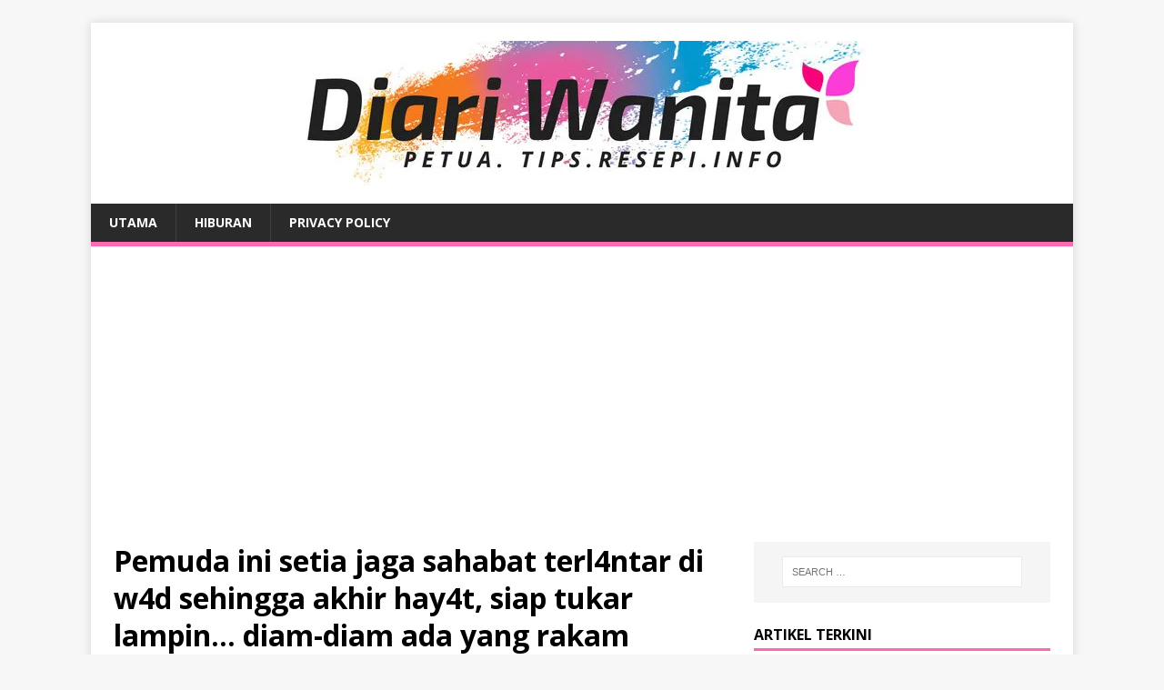

--- FILE ---
content_type: text/html; charset=UTF-8
request_url: https://www.diariwanita.com/2021/06/21/pemuda-setia/
body_size: 10413
content:
<!DOCTYPE html>
<html class="no-js" lang="en-US" prefix="og: http://ogp.me/ns# fb: http://ogp.me/ns/fb#">
<head>
<meta charset="UTF-8">
<meta name="viewport" content="width=device-width, initial-scale=1.0">
<link rel="profile" href="http://gmpg.org/xfn/11" />
<title>Pemuda ini setia jaga sahabat terl4ntar di w4d sehingga akhir hay4t, siap tukar lampin… diam-diam ada yang rakam kebaikannya! &#8211; Diari Wanita</title>
<meta name='robots' content='max-image-preview:large' />
<!-- Jetpack Site Verification Tags -->
<link rel='dns-prefetch' href='//fonts.googleapis.com' />
<link rel='dns-prefetch' href='//s.w.org' />
<link rel='dns-prefetch' href='//i0.wp.com' />
<link rel='dns-prefetch' href='//i1.wp.com' />
<link rel='dns-prefetch' href='//i2.wp.com' />
<link rel='dns-prefetch' href='//c0.wp.com' />
<link rel="alternate" type="application/rss+xml" title="Diari Wanita &raquo; Feed" href="https://www.diariwanita.com/feed/" />
<link rel="alternate" type="application/rss+xml" title="Diari Wanita &raquo; Comments Feed" href="https://www.diariwanita.com/comments/feed/" />
<link rel="alternate" type="application/rss+xml" title="Diari Wanita &raquo; Pemuda ini setia jaga sahabat terl4ntar di w4d sehingga akhir hay4t, siap tukar lampin… diam-diam ada yang rakam kebaikannya! Comments Feed" href="https://www.diariwanita.com/2021/06/21/pemuda-setia/feed/" />
		<script type="text/javascript">
			window._wpemojiSettings = {"baseUrl":"https:\/\/s.w.org\/images\/core\/emoji\/13.0.1\/72x72\/","ext":".png","svgUrl":"https:\/\/s.w.org\/images\/core\/emoji\/13.0.1\/svg\/","svgExt":".svg","source":{"concatemoji":"https:\/\/www.diariwanita.com\/wp-includes\/js\/wp-emoji-release.min.js?ver=5.7"}};
			!function(e,a,t){var n,r,o,i=a.createElement("canvas"),p=i.getContext&&i.getContext("2d");function s(e,t){var a=String.fromCharCode;p.clearRect(0,0,i.width,i.height),p.fillText(a.apply(this,e),0,0);e=i.toDataURL();return p.clearRect(0,0,i.width,i.height),p.fillText(a.apply(this,t),0,0),e===i.toDataURL()}function c(e){var t=a.createElement("script");t.src=e,t.defer=t.type="text/javascript",a.getElementsByTagName("head")[0].appendChild(t)}for(o=Array("flag","emoji"),t.supports={everything:!0,everythingExceptFlag:!0},r=0;r<o.length;r++)t.supports[o[r]]=function(e){if(!p||!p.fillText)return!1;switch(p.textBaseline="top",p.font="600 32px Arial",e){case"flag":return s([127987,65039,8205,9895,65039],[127987,65039,8203,9895,65039])?!1:!s([55356,56826,55356,56819],[55356,56826,8203,55356,56819])&&!s([55356,57332,56128,56423,56128,56418,56128,56421,56128,56430,56128,56423,56128,56447],[55356,57332,8203,56128,56423,8203,56128,56418,8203,56128,56421,8203,56128,56430,8203,56128,56423,8203,56128,56447]);case"emoji":return!s([55357,56424,8205,55356,57212],[55357,56424,8203,55356,57212])}return!1}(o[r]),t.supports.everything=t.supports.everything&&t.supports[o[r]],"flag"!==o[r]&&(t.supports.everythingExceptFlag=t.supports.everythingExceptFlag&&t.supports[o[r]]);t.supports.everythingExceptFlag=t.supports.everythingExceptFlag&&!t.supports.flag,t.DOMReady=!1,t.readyCallback=function(){t.DOMReady=!0},t.supports.everything||(n=function(){t.readyCallback()},a.addEventListener?(a.addEventListener("DOMContentLoaded",n,!1),e.addEventListener("load",n,!1)):(e.attachEvent("onload",n),a.attachEvent("onreadystatechange",function(){"complete"===a.readyState&&t.readyCallback()})),(n=t.source||{}).concatemoji?c(n.concatemoji):n.wpemoji&&n.twemoji&&(c(n.twemoji),c(n.wpemoji)))}(window,document,window._wpemojiSettings);
		</script>
		<style type="text/css">
img.wp-smiley,
img.emoji {
	display: inline !important;
	border: none !important;
	box-shadow: none !important;
	height: 1em !important;
	width: 1em !important;
	margin: 0 .07em !important;
	vertical-align: -0.1em !important;
	background: none !important;
	padding: 0 !important;
}
</style>
	<link rel='stylesheet' id='wp-block-library-css'  href='https://c0.wp.com/c/5.7/wp-includes/css/dist/block-library/style.min.css' type='text/css' media='all' />
<style id='wp-block-library-inline-css' type='text/css'>
.has-text-align-justify{text-align:justify;}
</style>
<link rel='stylesheet' id='font-awesome-css'  href='https://www.diariwanita.com/wp-content/plugins/contact-widgets/assets/css/font-awesome.min.css?ver=4.7.0' type='text/css' media='all' />
<link rel='stylesheet' id='mh-google-fonts-css'  href='https://fonts.googleapis.com/css?family=Open+Sans:400,400italic,700,600' type='text/css' media='all' />
<link rel='stylesheet' id='mh-magazine-lite-css'  href='https://www.diariwanita.com/wp-content/themes/mh-magazine-lite/style.css?ver=2.9.0' type='text/css' media='all' />
<link rel='stylesheet' id='mh-font-awesome-css'  href='https://www.diariwanita.com/wp-content/themes/mh-magazine-lite/includes/font-awesome.min.css' type='text/css' media='all' />
<link rel='stylesheet' id='wpcw-css'  href='https://www.diariwanita.com/wp-content/plugins/contact-widgets/assets/css/style.min.css?ver=1.0.1' type='text/css' media='all' />
<link rel='stylesheet' id='jetpack_css-css'  href='https://c0.wp.com/p/jetpack/9.5/css/jetpack.css' type='text/css' media='all' />
<script type='text/javascript' id='jetpack_related-posts-js-extra'>
/* <![CDATA[ */
var related_posts_js_options = {"post_heading":"h4"};
/* ]]> */
</script>
<script type='text/javascript' src='https://c0.wp.com/p/jetpack/9.5/_inc/build/related-posts/related-posts.min.js' id='jetpack_related-posts-js'></script>
<script type='text/javascript' src='https://c0.wp.com/c/5.7/wp-includes/js/jquery/jquery.min.js' id='jquery-core-js'></script>
<script type='text/javascript' src='https://c0.wp.com/c/5.7/wp-includes/js/jquery/jquery-migrate.min.js' id='jquery-migrate-js'></script>
<script type='text/javascript' src='https://www.diariwanita.com/wp-content/themes/mh-magazine-lite/js/scripts.js?ver=2.9.0' id='mh-scripts-js'></script>
<link rel="https://api.w.org/" href="https://www.diariwanita.com/wp-json/" /><link rel="alternate" type="application/json" href="https://www.diariwanita.com/wp-json/wp/v2/posts/8099" /><link rel="EditURI" type="application/rsd+xml" title="RSD" href="https://www.diariwanita.com/xmlrpc.php?rsd" />
<link rel="wlwmanifest" type="application/wlwmanifest+xml" href="https://www.diariwanita.com/wp-includes/wlwmanifest.xml" /> 
<meta name="generator" content="WordPress 5.7" />
<link rel="canonical" href="https://www.diariwanita.com/2021/06/21/pemuda-setia/" />
<link rel='shortlink' href='https://wp.me/pbdeyr-26D' />
<link rel="alternate" type="application/json+oembed" href="https://www.diariwanita.com/wp-json/oembed/1.0/embed?url=https%3A%2F%2Fwww.diariwanita.com%2F2021%2F06%2F21%2Fpemuda-setia%2F" />
<link rel="alternate" type="text/xml+oembed" href="https://www.diariwanita.com/wp-json/oembed/1.0/embed?url=https%3A%2F%2Fwww.diariwanita.com%2F2021%2F06%2F21%2Fpemuda-setia%2F&#038;format=xml" />
			<meta property="fb:pages" content="2017426471635170" />
							<meta property="ia:markup_url" content="https://www.diariwanita.com/2021/06/21/pemuda-setia/?ia_markup=1" />
				<!-- Global site tag (gtag.js) - Google Analytics -->
<script async src="https://www.googletagmanager.com/gtag/js?id=UA-78968939-9"></script>
<script>
  window.dataLayer = window.dataLayer || [];
  function gtag(){dataLayer.push(arguments);}
  gtag('js', new Date());

  gtag('config', 'UA-78968939-9');
</script>

<script data-ad-client="ca-pub-1116941331935256" async src="https://pagead2.googlesyndication.com/pagead/js/adsbygoogle.js"></script><style type='text/css'>img#wpstats{display:none}</style><!--[if lt IE 9]>
<script src="https://www.diariwanita.com/wp-content/themes/mh-magazine-lite/js/css3-mediaqueries.js"></script>
<![endif]-->
<style type="text/css">.broken_link, a.broken_link {
	text-decoration: line-through;
}</style>			<style type="text/css">
				/* If html does not have either class, do not show lazy loaded images. */
				html:not( .jetpack-lazy-images-js-enabled ):not( .js ) .jetpack-lazy-image {
					display: none;
				}
			</style>
			<script>
				document.documentElement.classList.add(
					'jetpack-lazy-images-js-enabled'
				);
			</script>
		<link rel="icon" href="https://i0.wp.com/www.diariwanita.com/wp-content/uploads/2018/08/cropped-Logo-petak.jpg?fit=32%2C32&#038;ssl=1" sizes="32x32" />
<link rel="icon" href="https://i0.wp.com/www.diariwanita.com/wp-content/uploads/2018/08/cropped-Logo-petak.jpg?fit=192%2C192&#038;ssl=1" sizes="192x192" />
<link rel="apple-touch-icon" href="https://i0.wp.com/www.diariwanita.com/wp-content/uploads/2018/08/cropped-Logo-petak.jpg?fit=180%2C180&#038;ssl=1" />
<meta name="msapplication-TileImage" content="https://i0.wp.com/www.diariwanita.com/wp-content/uploads/2018/08/cropped-Logo-petak.jpg?fit=270%2C270&#038;ssl=1" />
		<style type="text/css" id="wp-custom-css">
			/*
You can add your own CSS here.

Click the help icon above to learn more.
*/

.mh-main-nav {

    border-bottom: 5px solid #FF69B4;
}

.mh-main-nav .menu > .current-menu-item {
    background: #FF69B4;
}

.mh-widget-title {
    border-bottom: 3px solid #FF69B4;
}

.mh-custom-header { text-align: center; }

.mh-header-tagline {

    color: #FF69B4;
    text-align: center;

}

.page-numbers:hover, .mh-loop-pagination .current, .mh-comments-pagination .current, a:hover .pagelink {
    background: #FF69B4;
}

.mh-main-nav li:hover { background: #FF69B4; }

a:hover {
    color: #FF69B4;
}

.mh-header-title {
   display: none;
}		</style>
		
<!-- START - Open Graph and Twitter Card Tags 3.1.1 -->
 <!-- Facebook Open Graph -->
  <meta property="og:locale" content="ms_MY"/>
  <meta property="og:site_name" content="Diari Wanita"/>
  <meta property="og:title" content="Pemuda ini setia jaga sahabat terl4ntar di w4d sehingga akhir hay4t, siap tukar lampin… diam-diam ada yang rakam kebaikannya!"/>
  <meta property="og:url" content="https://www.diariwanita.com/2021/06/21/pemuda-setia/"/>
  <meta property="og:type" content="article"/>
  <meta property="og:description" content="SATU dalam seribu!

Itulah kata-kata yang sesuai bagi menggambarkan pengorbanan seorang pemuda yang sanggup bersusah payah dan bersengkang mata menjaga sahabatnya yang terl4ntar sakit.

Video itu yang tular di media sosial baru-baru ini memaparkan pemuda berkenaan sedang menukar pakaian sahabatn"/>
  <meta property="og:image" content="https://www.diariwanita.com/wp-content/uploads/2021/06/New-Phototastic-Collage-264-scaled.jpg"/>
  <meta property="og:image:url" content="https://www.diariwanita.com/wp-content/uploads/2021/06/New-Phototastic-Collage-264-scaled.jpg"/>
  <meta property="og:image:secure_url" content="https://www.diariwanita.com/wp-content/uploads/2021/06/New-Phototastic-Collage-264-scaled.jpg"/>
  <meta property="article:published_time" content="2021-06-21T12:56:59+08:00"/>
  <meta property="article:modified_time" content="2021-06-21T12:56:59+08:00" />
  <meta property="og:updated_time" content="2021-06-21T12:56:59+08:00" />
  <meta property="article:section" content="Hiburan"/>
  <meta property="article:publisher" content="https://www.facebook.com/DiariWanitaOfficial/"/>
 <!-- Google+ / Schema.org -->
  <meta itemprop="name" content="Pemuda ini setia jaga sahabat terl4ntar di w4d sehingga akhir hay4t, siap tukar lampin… diam-diam ada yang rakam kebaikannya!"/>
  <meta itemprop="headline" content="Pemuda ini setia jaga sahabat terl4ntar di w4d sehingga akhir hay4t, siap tukar lampin… diam-diam ada yang rakam kebaikannya!"/>
  <meta itemprop="description" content="SATU dalam seribu!

Itulah kata-kata yang sesuai bagi menggambarkan pengorbanan seorang pemuda yang sanggup bersusah payah dan bersengkang mata menjaga sahabatnya yang terl4ntar sakit.

Video itu yang tular di media sosial baru-baru ini memaparkan pemuda berkenaan sedang menukar pakaian sahabatn"/>
  <meta itemprop="image" content="https://www.diariwanita.com/wp-content/uploads/2021/06/New-Phototastic-Collage-264-scaled.jpg"/>
  <meta itemprop="datePublished" content="2021-06-21"/>
  <meta itemprop="dateModified" content="2021-06-21T12:56:59+08:00" />
  <meta itemprop="author" content="Editor DW I"/>
  <!--<meta itemprop="publisher" content="Diari Wanita"/>--> <!-- To solve: The attribute publisher.itemtype has an invalid value -->
 <!-- Twitter Cards -->
  <meta name="twitter:title" content="Pemuda ini setia jaga sahabat terl4ntar di w4d sehingga akhir hay4t, siap tukar lampin… diam-diam ada yang rakam kebaikannya!"/>
  <meta name="twitter:url" content="https://www.diariwanita.com/2021/06/21/pemuda-setia/"/>
  <meta name="twitter:description" content="SATU dalam seribu!

Itulah kata-kata yang sesuai bagi menggambarkan pengorbanan seorang pemuda yang sanggup bersusah payah dan bersengkang mata menjaga sahabatnya yang terl4ntar sakit.

Video itu yang tular di media sosial baru-baru ini memaparkan pemuda berkenaan sedang menukar pakaian sahabatn"/>
  <meta name="twitter:image" content="https://www.diariwanita.com/wp-content/uploads/2021/06/New-Phototastic-Collage-264-scaled.jpg"/>
  <meta name="twitter:card" content="summary_large_image"/>
 <!-- SEO -->
 <!-- Misc. tags -->
 <!-- is_singular -->
<!-- END - Open Graph and Twitter Card Tags 3.1.1 -->
	
</head>
<body id="mh-mobile" class="post-template-default single single-post postid-8099 single-format-standard wp-custom-logo mh-right-sb" itemscope="itemscope" itemtype="https://schema.org/WebPage">
<div class="mh-container mh-container-outer">
<div class="mh-header-mobile-nav mh-clearfix"></div>
<header class="mh-header" itemscope="itemscope" itemtype="https://schema.org/WPHeader">
	<div class="mh-container mh-container-inner mh-row mh-clearfix">
		<div class="mh-custom-header mh-clearfix">
<div class="mh-site-identity">
<div class="mh-site-logo" role="banner" itemscope="itemscope" itemtype="https://schema.org/Brand">
<a href="https://www.diariwanita.com/" class="custom-logo-link" rel="home"><img width="624" height="159" src="https://i1.wp.com/www.diariwanita.com/wp-content/uploads/2018/08/cropped-Facebook-Cover.jpg?fit=624%2C159&amp;ssl=1" class="custom-logo jetpack-lazy-image" alt="Diari Wanita" data-lazy-srcset="https://i1.wp.com/www.diariwanita.com/wp-content/uploads/2018/08/cropped-Facebook-Cover.jpg?w=624&amp;ssl=1 624w, https://i1.wp.com/www.diariwanita.com/wp-content/uploads/2018/08/cropped-Facebook-Cover.jpg?resize=300%2C76&amp;ssl=1 300w" data-lazy-sizes="(max-width: 624px) 100vw, 624px" data-lazy-src="https://i1.wp.com/www.diariwanita.com/wp-content/uploads/2018/08/cropped-Facebook-Cover.jpg?fit=624%2C159&amp;ssl=1&amp;is-pending-load=1" srcset="[data-uri]" /></a></div>
</div>
</div>
	</div>
	<div class="mh-main-nav-wrap">
		<nav class="mh-navigation mh-main-nav mh-container mh-container-inner mh-clearfix" itemscope="itemscope" itemtype="https://schema.org/SiteNavigationElement">
			<div class="menu-dw-menu-container"><ul id="menu-dw-menu" class="menu"><li id="menu-item-317" class="menu-item menu-item-type-custom menu-item-object-custom menu-item-home menu-item-317"><a href="http://www.diariwanita.com">Utama</a></li>
<li id="menu-item-3830" class="menu-item menu-item-type-taxonomy menu-item-object-category current-post-ancestor current-menu-parent current-post-parent menu-item-3830"><a href="https://www.diariwanita.com/category/hiburan/">Hiburan</a></li>
<li id="menu-item-3729" class="menu-item menu-item-type-post_type menu-item-object-page menu-item-privacy-policy menu-item-3729"><a href="https://www.diariwanita.com/privacy-policy/">Privacy Policy</a></li>
</ul></div>		</nav>
	</div>
</header><div class="mh-wrapper mh-clearfix">
	<div id="main-content" class="mh-content" role="main" itemprop="mainContentOfPage"><article id="post-8099" class="post-8099 post type-post status-publish format-standard has-post-thumbnail hentry category-hiburan">
	<header class="entry-header mh-clearfix"><h1 class="entry-title">Pemuda ini setia jaga sahabat terl4ntar di w4d sehingga akhir hay4t, siap tukar lampin… diam-diam ada yang rakam kebaikannya!</h1><p class="mh-meta entry-meta">
<span class="entry-meta-date updated"><i class="fa fa-clock-o"></i><a href="https://www.diariwanita.com/2021/06/">June 21, 2021</a></span>
<span class="entry-meta-author author vcard"><i class="fa fa-user"></i><a class="fn" href="https://www.diariwanita.com/author/haniff/">Editor DW I</a></span>
<span class="entry-meta-categories"><i class="fa fa-folder-open-o"></i><a href="https://www.diariwanita.com/category/hiburan/" rel="category tag">Hiburan</a></span>
<span class="entry-meta-comments"><i class="fa fa-comment-o"></i><a class="mh-comment-scroll" href="https://www.diariwanita.com/2021/06/21/pemuda-setia/#mh-comments">0</a></span>
</p>
	</header>
		<div class="entry-content mh-clearfix">
<figure class="entry-thumbnail">
<img src="https://i0.wp.com/www.diariwanita.com/wp-content/uploads/2021/06/New-Phototastic-Collage-264-scaled.jpg?resize=678%2C381&#038;ssl=1" alt="" title="New Phototastic Collage" />
</figure>
<div class='code-block code-block-1' style='margin: 8px auto; text-align: center; display: block; clear: both;'>
<script async src="https://pagead2.googlesyndication.com/pagead/js/adsbygoogle.js"></script>
<!-- Lepat Pisang Tengah -->
<ins class="adsbygoogle"
     style="display:block"
     data-ad-client="ca-pub-1116941331935256"
     data-ad-slot="6240247823"
     data-ad-format="auto"
     data-full-width-responsive="true"></ins>
<script>
     (adsbygoogle = window.adsbygoogle || []).push({});
</script></div>
<p><strong>SATU</strong> dalam seribu!</p>
<p>Itulah kata-kata yang sesuai bagi menggambarkan pengorbanan seorang pemuda yang sanggup bersusah payah dan bersengkang mata menjaga sahabatnya yang terl4ntar sakit.</p>
<p>Video itu yang tular di media sosial baru-baru ini memaparkan pemuda berkenaan sedang menukar pakaian sahabatnya di w4d dengan sangat berhati-hati benar-benar menyentuh hati netizen.</p>
<p>“Ada insan <em>share</em> dekat <em>group family</em> kami. Tak tahu siapa yang <em>record</em>, mungkin rakan di w4d yang sama. Ini sahabat arw4h abang… yang setia menemani, menurut kehendak. Satu dalam seribu. Terima kasih,” demikian kapsyen pada video berkenaan.</p>
<p>Berkongsi cerita dengan <em>mStar</em>, Rosmina Ismail yang memuat naik video berkenaan di laman Instagram berkata, arw4h abangnya, Roslim Ismail, 34, terlantar sakit sejak hampir dua bulan lalu kerana ser4ngan j4ntung.</p>
<p>“Arw4h abang dimasukkan ke h0spital ketika awal Ramadan lalu selepas terkena ser4ngan j4ntung ketika sedang bekerja. Kami sekeluarga terkejut sangat sebab abang sihat sahaja sebelum ini… dia bekerja sebagai buruh dan dia memang biasa buat kerja berat.</p>
<p><img loading="lazy" class="alignnone size-full wp-image-7698 jetpack-lazy-image" src="https://i0.wp.com/www.diariwanita.com/wp-content/uploads/2021/06/pemuda-ini-setia-jaga-sahabat-terl4ntar-di-w4d-sehingga-akhir-hay4t-siap-tukar-lampin-diam-diam-ada-yang-rakam-kebaikannya_60d01b6a12c6d.jpeg?resize=678%2C505" alt width="678" height="505" data-recalc-dims="1" data-lazy-src="https://i0.wp.com/www.diariwanita.com/wp-content/uploads/2021/06/pemuda-ini-setia-jaga-sahabat-terl4ntar-di-w4d-sehingga-akhir-hay4t-siap-tukar-lampin-diam-diam-ada-yang-rakam-kebaikannya_60d01b6a12c6d.jpeg?resize=678%2C505&amp;is-pending-load=1" srcset="[data-uri]"><noscript><img loading="lazy" class="alignnone size-full wp-image-7698" src="https://i0.wp.com/www.diariwanita.com/wp-content/uploads/2021/06/pemuda-ini-setia-jaga-sahabat-terl4ntar-di-w4d-sehingga-akhir-hay4t-siap-tukar-lampin-diam-diam-ada-yang-rakam-kebaikannya_60d01b6a12c6d.jpeg?resize=678%2C505" alt="" width="678" height="505" data-recalc-dims="1" /></noscript></p>
<p><em><strong>Kenangan Allahy4rham (dalam bulatan) bersama keluarga ketika meraikan ulang tahun bapa mereka.</strong></em></p>
<p>“Selepas beberapa hari dirawat, abang dibenarkan keluar hospital. Namun keadaan kesihatannya makin mer0sot. Dia kerap ulang alik ke h0spital dan dimasukkan ke w4d kerana keadaan j4ntungnya lemah.</p>
<p>“Hinggalah pada 28 Mei, arw4h abang sekali lagi dimasukkan h0spital berikutan keadaannya yang lemah.</p>
<p>“Saya dan seorang lagi abang yang tinggal serumah di Pasir Mas, Kelantan, akan ulang alik menghantar barang dan selesaikan urusan hospital. Disebabkan keadaan sekarang, waris tak dibenarkan teman. Hanya datang melawat seketika saja,” cerita wanita berusia 28 tahun ini.</p>
<p>Cerita Rosmina, arw4h abangnya kemudian memaklumkan bahawa seorang rakannya akan menemaninya di h0spital sepanjang dia dir4wat.</p>
<p><img loading="lazy" class="alignnone size-full wp-image-7699 jetpack-lazy-image" src="https://i1.wp.com/www.diariwanita.com/wp-content/uploads/2021/06/pemuda-ini-setia-jaga-sahabat-terl4ntar-di-w4d-sehingga-akhir-hay4t-siap-tukar-lampin-diam-diam-ada-yang-rakam-kebaikannya_60d01b6a64fcb.jpeg?resize=678%2C380" alt width="678" height="380" data-recalc-dims="1" data-lazy-src="https://i1.wp.com/www.diariwanita.com/wp-content/uploads/2021/06/pemuda-ini-setia-jaga-sahabat-terl4ntar-di-w4d-sehingga-akhir-hay4t-siap-tukar-lampin-diam-diam-ada-yang-rakam-kebaikannya_60d01b6a64fcb.jpeg?resize=678%2C380&amp;is-pending-load=1" srcset="[data-uri]"><noscript><img loading="lazy" class="alignnone size-full wp-image-7699" src="https://i1.wp.com/www.diariwanita.com/wp-content/uploads/2021/06/pemuda-ini-setia-jaga-sahabat-terl4ntar-di-w4d-sehingga-akhir-hay4t-siap-tukar-lampin-diam-diam-ada-yang-rakam-kebaikannya_60d01b6a64fcb.jpeg?resize=678%2C380" alt="" width="678" height="380" data-recalc-dims="1" /></noscript></p>
<p><em><strong>Pusara Allahy4rham terletak bersebelahan dengan pusara ibunya.</strong></em></p>
<p>“Sekarang ni hanya seorang sahaja boleh teman dan wajib buat swab, jadi disebabkan sahabatnya mahu teman, kiranya dia sebagai wakil keluarga kami.</p>
<p>“Kami sekeluarga sangat terharu apabila sahabatnya, Peyuh (nama panggilan) tawarkan diri nak menemani. Memang masa arw4h masih sihat, dia selalu bawa Peyuh ni bekerja sekali.</p>
<p>“Mungkin ada sikap atau kebaikan arw4h abang terhadapnya membuatkan dia mahu menemani. Bukan setakat jaga tapi tukar lampin dan macam-macam lagi. Video ini mungkin dirakam oleh pes4kit lain di w4d atau jurur4wat.</p>
<p>“Pada malam abang men1nggal dunia ia dihantar ke <em>group</em> keluarga kami. Memang seb4k… sampai sekarang mengalir air mata kalau tengok video tu,” cerita Rosmina yang merupakan anak keenam daripada tujuh adik beradik.</p><div class='code-block code-block-2' style='margin: 8px auto; text-align: center; display: block; clear: both;'>
<script async src="https://pagead2.googlesyndication.com/pagead/js/adsbygoogle.js"></script>
<!-- Lepat Pisang Tengah -->
<ins class="adsbygoogle"
     style="display:block"
     data-ad-client="ca-pub-1116941331935256"
     data-ad-slot="6240247823"
     data-ad-format="auto"
     data-full-width-responsive="true"></ins>
<script>
     (adsbygoogle = window.adsbygoogle || []).push({});
</script></div>

<h2>Kami banyak kali bertanya bimbang menyusahkan dirinya, namun Peyuh ni marah balik… dia kata dia buat semua ini ikhlas.</h2>
<h3>ROSMINA ISMAIL</h3>
<h4>ADIK</h4>
<p>Menurut Rosmina, Peyuh akan bertindak sebagai perantara untuk menyampaikan apa sahaja pesanan abangnya kepada keluarganya.</p>
<p>“Kira-kira lima hari juga Peyuh menemani arw4h abang di h0spital di Pasir Mas sebelum abang terpaksa dipindahkan ke hospital di Kota Bharu pada 6 Jun.</p>
<p>“Malah, dia yang teman arw4h abang dalam ambulans ketika nak ke Kota Bharu, manakala seorang lagi abang saya ikut dengan kereta lain di belakang.</p>
<p>“Peyuh cerita, arw4h abang banyak kali bertanya bimbang menyusahkan dirinya, namun Peyuh ni marah balik… dia kata dia buat semua ini ikhlas. Betul-betul <em>respect</em> dengan sahabat arw4h abang yang satu ini,” ujar ibu kepada seorang cahaya mata ini.</p>
<p>Hanya sempat dir4wat sehari sahaja di Kota Bharu, Rosmina berkata arw4h abangnya menghembuskan nafas terakhir pada 7 Jun lalu.</p>
<p><img loading="lazy" class="alignnone size-full wp-image-7700 jetpack-lazy-image" src="https://i1.wp.com/www.diariwanita.com/wp-content/uploads/2021/06/pemuda-ini-setia-jaga-sahabat-terl4ntar-di-w4d-sehingga-akhir-hay4t-siap-tukar-lampin-diam-diam-ada-yang-rakam-kebaikannya_60d01b6aa7853.jpeg?resize=678%2C407" alt width="678" height="407" data-recalc-dims="1" data-lazy-src="https://i1.wp.com/www.diariwanita.com/wp-content/uploads/2021/06/pemuda-ini-setia-jaga-sahabat-terl4ntar-di-w4d-sehingga-akhir-hay4t-siap-tukar-lampin-diam-diam-ada-yang-rakam-kebaikannya_60d01b6aa7853.jpeg?resize=678%2C407&amp;is-pending-load=1" srcset="[data-uri]"><noscript><img loading="lazy" class="alignnone size-full wp-image-7700" src="https://i1.wp.com/www.diariwanita.com/wp-content/uploads/2021/06/pemuda-ini-setia-jaga-sahabat-terl4ntar-di-w4d-sehingga-akhir-hay4t-siap-tukar-lampin-diam-diam-ada-yang-rakam-kebaikannya_60d01b6aa7853.jpeg?resize=678%2C407" alt="" width="678" height="407" data-recalc-dims="1" /></noscript></p>
<p><em><strong>Anak tunggal Allahy4rham yang berusia lima tahun menziarahi pusara bapanya.</strong></em></p>
<p>“Selepas arw4h men1nggal dunia, ada ramai sangat yang WhatsApp dan cerita pasal arw4h, antaranya seorang kawan. Ayahnya sama w4d dan duduk sebelah katil dengan arw4h abang. Dia cerita, abang ni suka tolong orang dalam w4d. Seb4k rasanya bila dengar.</p>
<p>“Kemudian kami terbaca status WhatsApp yang dikongsi Peyuh. Rupa-rupanya abang ada cakap kepadanya yang dia dah reda kalau dijemput aj4l. Malah abang ada tanya dia, dengan siapa dia nak berkawan kalau abang dah pergi.</p>
<p>“Abang juga pernah cerita kepada Peyuh yang dia rindu sangat dengan anak tunggalnya yang berusia lima tahun yang dijaga bekas isteri. Kami dah bawa sebenarnya, tapi tak dibenarkan masuk. Dia juga pernah mimpi bertemu arw4h ibu.</p>
<p>“Bila baca apa yang dikongsi Peyuh, memang sedih. Arw4h seolah-olah nak beritahu dia nak ‘pergi’. Namun kami reda. Perkongsian video itu saya buat sebab nak sampaikan mesej persahabatan dan keikhlasan. Terima kasih Peyuh dan semua yang mendoakan arw4h abang saya,” ujarnya lagi.</p>
<blockquote class="instagram-media" style="background: #FFF; border: 0; border-radius: 3px; box-shadow: 0 0 1px 0 rgba(0,0,0,0.5),0 1px 10px 0 rgba(0,0,0,0.15); margin: 1px; max-width: 540px; min-width: 326px; padding: 0; width: calc(100% - 2px);" data-instgrm-captioned="" data-instgrm-permalink="https://www.instagram.com/p/CQXdq6tHfDS/?utm_source=ig_embed&amp;utm_campaign=loading" data-instgrm-version="13">
<div style="padding: 16px;">
<p>&nbsp;</p>
<div style="display: flex; flex-direction: row; align-items: center;">
<div style="background-color: #f4f4f4; border-radius: 50%; flex-grow: 0; height: 40px; margin-right: 14px; width: 40px;"></div>
<div style="display: flex; flex-direction: column; flex-grow: 1; justify-content: center;">
<div style="background-color: #f4f4f4; border-radius: 4px; flex-grow: 0; height: 14px; margin-bottom: 6px; width: 100px;"></div>
<div style="background-color: #f4f4f4; border-radius: 4px; flex-grow: 0; height: 14px; width: 60px;"></div>
</div>
</div>
<div style="padding: 19% 0;"></div>
<div style="display: block; height: 50px; margin: 0 auto 12px; width: 50px;"></div>
<div style="padding-top: 8px;">
<div style="color: #3897f0; font-family: Arial,sans-serif; font-size: 14px; font-style: normal; font-weight: 550; line-height: 18px;">View this post on Instagram</div>
</div>
<div style="padding: 12.5% 0;"></div>
<div style="display: flex; flex-direction: row; margin-bottom: 14px; align-items: center;">
<div>
<div style="background-color: #f4f4f4; border-radius: 50%; height: 12.5px; width: 12.5px; transform: translateX(0px) translateY(7px);"></div>
<div style="background-color: #f4f4f4; height: 12.5px; transform: rotate(-45deg) translateX(3px) translateY(1px); width: 12.5px; flex-grow: 0; margin-right: 14px; margin-left: 2px;"></div>
<div style="background-color: #f4f4f4; border-radius: 50%; height: 12.5px; width: 12.5px; transform: translateX(9px) translateY(-18px);"></div>
</div>
<div style="margin-left: 8px;">
<div style="background-color: #f4f4f4; border-radius: 50%; flex-grow: 0; height: 20px; width: 20px;"></div>
<div style="width: 0; height: 0; border-top: 2px solid transparent; border-left: 6px solid #f4f4f4; border-bottom: 2px solid transparent; transform: translateX(16px) translateY(-4px) rotate(30deg);"></div>
</div>
<div style="margin-left: auto;">
<div style="width: 0px; border-top: 8px solid #F4F4F4; border-right: 8px solid transparent; transform: translateY(16px);"></div>
<div style="background-color: #f4f4f4; flex-grow: 0; height: 12px; width: 16px; transform: translateY(-4px);"></div>
<div style="width: 0; height: 0; border-top: 8px solid #F4F4F4; border-left: 8px solid transparent; transform: translateY(-4px) translateX(8px);"></div>
</div>
</div>
<div style="display: flex; flex-direction: column; flex-grow: 1; justify-content: center; margin-bottom: 24px;">
<div style="background-color: #f4f4f4; border-radius: 4px; flex-grow: 0; height: 14px; margin-bottom: 6px; width: 224px;"></div>
<div style="background-color: #f4f4f4; border-radius: 4px; flex-grow: 0; height: 14px; width: 144px;"></div>
</div>
<p>&nbsp;</p>
<p style="color: #c9c8cd; font-family: Arial,sans-serif; font-size: 14px; line-height: 17px; margin-bottom: 0; margin-top: 8px; overflow: hidden; padding: 8px 0 7px; text-align: center; text-overflow: ellipsis; white-space: nowrap;"><a style="color: #c9c8cd; font-family: Arial,sans-serif; font-size: 14px; font-style: normal; font-weight: normal; line-height: 17px; text-decoration: none;" href="https://www.instagram.com/p/CQXdq6tHfDS/?utm_source=ig_embed&amp;utm_campaign=loading" target="_blank" rel="noopener">A post shared by mStar (@mstaronlineofficial)</a></p>
</div>
</blockquote>
<p><script async src="//www.instagram.com/embed.js"></script></p>
<p>&nbsp;</p>
<p>&nbsp;</p>
<p>Apa Kata Anda? Dah Baca, Jangan Lupa Komen Dan Share Ya. Terima Kasih!! DW</p>
<p>Jom Like Page Kami Juga Di Facebook @DiariWanita</p>
<div class='code-block code-block-3' style='margin: 8px auto; text-align: center; display: block; clear: both;'>
<script async src="https://pagead2.googlesyndication.com/pagead/js/adsbygoogle.js"></script>
<!-- Lepat Pisang Tengah -->
<ins class="adsbygoogle"
     style="display:block"
     data-ad-client="ca-pub-1116941331935256"
     data-ad-slot="6240247823"
     data-ad-format="auto"
     data-full-width-responsive="true"></ins>
<script>
     (adsbygoogle = window.adsbygoogle || []).push({});
</script></div>
<p>Sumber : mStar</p>

<div id='jp-relatedposts' class='jp-relatedposts' >
	<h3 class="jp-relatedposts-headline"><em>Related</em></h3>
</div><!-- AI CONTENT END 1 -->
	</div></article><nav class="mh-post-nav mh-row mh-clearfix" itemscope="itemscope" itemtype="https://schema.org/SiteNavigationElement">
<div class="mh-col-1-2 mh-post-nav-item mh-post-nav-prev">
<a href="https://www.diariwanita.com/2021/06/21/gosip-cinta/" rel="prev"><img width="80" height="60" src="https://i1.wp.com/www.diariwanita.com/wp-content/uploads/2021/06/New-Phototastic-Collage-263-scaled.jpg?resize=80%2C60&amp;ssl=1" class="attachment-mh-magazine-lite-small size-mh-magazine-lite-small wp-post-image jetpack-lazy-image" alt="" loading="lazy" data-lazy-srcset="https://i1.wp.com/www.diariwanita.com/wp-content/uploads/2021/06/New-Phototastic-Collage-263-scaled.jpg?resize=678%2C509&amp;ssl=1 678w, https://i1.wp.com/www.diariwanita.com/wp-content/uploads/2021/06/New-Phototastic-Collage-263-scaled.jpg?resize=326%2C245&amp;ssl=1 326w, https://i1.wp.com/www.diariwanita.com/wp-content/uploads/2021/06/New-Phototastic-Collage-263-scaled.jpg?resize=80%2C60&amp;ssl=1 80w, https://i1.wp.com/www.diariwanita.com/wp-content/uploads/2021/06/New-Phototastic-Collage-263-scaled.jpg?zoom=2&amp;resize=80%2C60 160w, https://i1.wp.com/www.diariwanita.com/wp-content/uploads/2021/06/New-Phototastic-Collage-263-scaled.jpg?zoom=3&amp;resize=80%2C60 240w" data-lazy-sizes="(max-width: 80px) 100vw, 80px" data-lazy-src="https://i1.wp.com/www.diariwanita.com/wp-content/uploads/2021/06/New-Phototastic-Collage-263-scaled.jpg?resize=80%2C60&amp;ssl=1&amp;is-pending-load=1" srcset="[data-uri]" /><span>Previous</span><p>Gosip cinta Sharnaaz dan Azira Shafinaz makin p4nas… Shukri Yahaya syak dah sampai tahap ni…</p></a></div>
<div class="mh-col-1-2 mh-post-nav-item mh-post-nav-next">
<a href="https://www.diariwanita.com/2021/06/21/elyana-dafi/" rel="next"><img width="80" height="60" src="https://i1.wp.com/www.diariwanita.com/wp-content/uploads/2021/06/New-Phototastic-Collage-265-scaled.jpg?resize=80%2C60&amp;ssl=1" class="attachment-mh-magazine-lite-small size-mh-magazine-lite-small wp-post-image jetpack-lazy-image" alt="" loading="lazy" data-lazy-srcset="https://i1.wp.com/www.diariwanita.com/wp-content/uploads/2021/06/New-Phototastic-Collage-265-scaled.jpg?resize=678%2C509&amp;ssl=1 678w, https://i1.wp.com/www.diariwanita.com/wp-content/uploads/2021/06/New-Phototastic-Collage-265-scaled.jpg?resize=326%2C245&amp;ssl=1 326w, https://i1.wp.com/www.diariwanita.com/wp-content/uploads/2021/06/New-Phototastic-Collage-265-scaled.jpg?resize=80%2C60&amp;ssl=1 80w, https://i1.wp.com/www.diariwanita.com/wp-content/uploads/2021/06/New-Phototastic-Collage-265-scaled.jpg?zoom=2&amp;resize=80%2C60 160w, https://i1.wp.com/www.diariwanita.com/wp-content/uploads/2021/06/New-Phototastic-Collage-265-scaled.jpg?zoom=3&amp;resize=80%2C60 240w" data-lazy-sizes="(max-width: 80px) 100vw, 80px" data-lazy-src="https://i1.wp.com/www.diariwanita.com/wp-content/uploads/2021/06/New-Phototastic-Collage-265-scaled.jpg?resize=80%2C60&amp;ssl=1&amp;is-pending-load=1" srcset="[data-uri]" /><span>Next</span><p>Elyana Kongsi Perkembangan Terkini, Sekali Dafi Masuk Komen Terus Kena Kec4m</p></a></div>
</nav>
		<h4 id="mh-comments" class="mh-widget-title mh-comment-form-title">
			<span class="mh-widget-title-inner">
				Be the first to comment			</span>
		</h4>	<div id="respond" class="comment-respond">
		<h3 id="reply-title" class="comment-reply-title">Leave a Reply <small><a rel="nofollow" id="cancel-comment-reply-link" href="/2021/06/21/pemuda-setia/#respond" style="display:none;">Cancel reply</a></small></h3><form action="https://www.diariwanita.com/wp-comments-post.php" method="post" id="commentform" class="comment-form" novalidate><p class="comment-notes">Your email address will not be published.</p><p class="comment-form-comment"><label for="comment">Comment</label><br/><textarea id="comment" name="comment" cols="45" rows="5" aria-required="true"></textarea></p><p class="comment-form-author"><label for="author">Name </label><span class="required">*</span><br/><input id="author" name="author" type="text" value="" size="30" aria-required='true' /></p>
<p class="comment-form-email"><label for="email">Email </label><span class="required">*</span><br/><input id="email" name="email" type="text" value="" size="30" aria-required='true' /></p>
<p class="comment-form-url"><label for="url">Website</label><br/><input id="url" name="url" type="text" value="" size="30" /></p>
<p class="comment-form-cookies-consent"><input id="wp-comment-cookies-consent" name="wp-comment-cookies-consent" type="checkbox" value="yes" /><label for="wp-comment-cookies-consent">Save my name, email, and website in this browser for the next time I comment.</label></p>
<p class="form-submit"><input name="submit" type="submit" id="submit" class="submit" value="Post Comment" /> <input type='hidden' name='comment_post_ID' value='8099' id='comment_post_ID' />
<input type='hidden' name='comment_parent' id='comment_parent' value='0' />
</p><p style="display: none;"><input type="hidden" id="akismet_comment_nonce" name="akismet_comment_nonce" value="7f80f4b281" /></p><input type="hidden" id="ak_js" name="ak_js" value="199"/><textarea name="ak_hp_textarea" cols="45" rows="8" maxlength="100" style="display: none !important;"></textarea></form>	</div><!-- #respond -->
	<p class="akismet_comment_form_privacy_notice">This site uses Akismet to reduce spam. <a href="https://akismet.com/privacy/" target="_blank" rel="nofollow noopener">Learn how your comment data is processed</a>.</p>	</div>
	<aside class="mh-widget-col-1 mh-sidebar" itemscope="itemscope" itemtype="https://schema.org/WPSideBar"><div id="search-2" class="mh-widget widget_search"><form role="search" method="get" class="search-form" action="https://www.diariwanita.com/">
				<label>
					<span class="screen-reader-text">Search for:</span>
					<input type="search" class="search-field" placeholder="Search &hellip;" value="" name="s" />
				</label>
				<input type="submit" class="search-submit" value="Search" />
			</form></div>
		<div id="recent-posts-2" class="mh-widget widget_recent_entries">
		<h4 class="mh-widget-title"><span class="mh-widget-title-inner">Artikel Terkini</span></h4>
		<ul>
											<li>
					<a href="https://www.diariwanita.com/2022/03/10/faezah-meng4ku/">Faezah Elai Meng4ku Dia Ibu Tlri! Terpksa Bvka Cerita Ibu Kndung Dengan Anak Tlri</a>
									</li>
											<li>
					<a href="https://www.diariwanita.com/2022/03/10/penunggang-motosikal/">“Dia Nak Sedekah Kot” – Penunggang Motosikal Nekad Bayar Tol Buat Netizen Berdekah! Tapi Adakah Mereka…</a>
									</li>
											<li>
					<a href="https://www.diariwanita.com/2022/03/10/adik-taksanggup/">Adik Tak Sanggup Lagi Lihat Jahidah Sakit, Tapi Kasihankan Anak Buah Yang Masih Bayl</a>
									</li>
											<li>
					<a href="https://www.diariwanita.com/2022/03/09/pemuda-cvak/">[VIDEO] Pemuda cu4k tersalah masuk tandas wanita</a>
									</li>
											<li>
					<a href="https://www.diariwanita.com/2022/03/09/alhamdulillah-sah/">“Alhamdulillah Sah! Maaf Tak Boleh Jemput Ramai” Arif Jiwa ‘Dijod0hkan’ Di Usia 4 Tahun</a>
									</li>
					</ul>

		</div><div id="archives-2" class="mh-widget widget_archive"><h4 class="mh-widget-title"><span class="mh-widget-title-inner">Arkib</span></h4>
			<ul>
					<li><a href='https://www.diariwanita.com/2022/03/'>March 2022</a></li>
	<li><a href='https://www.diariwanita.com/2022/02/'>February 2022</a></li>
	<li><a href='https://www.diariwanita.com/2022/01/'>January 2022</a></li>
	<li><a href='https://www.diariwanita.com/2021/09/'>September 2021</a></li>
	<li><a href='https://www.diariwanita.com/2021/07/'>July 2021</a></li>
	<li><a href='https://www.diariwanita.com/2021/06/'>June 2021</a></li>
	<li><a href='https://www.diariwanita.com/2021/05/'>May 2021</a></li>
	<li><a href='https://www.diariwanita.com/2021/03/'>March 2021</a></li>
	<li><a href='https://www.diariwanita.com/2020/01/'>January 2020</a></li>
			</ul>

			</div><div id="text-2" class="mh-widget widget_text"><h4 class="mh-widget-title"><span class="mh-widget-title-inner">MENGENAI KAMI</span></h4>			<div class="textwidget"><p>Artikel di dalam blog ini hanyalah perkongsian dari pelbagai website dan blog yang bertujuan untuk berkongsi maklumat dengan masyarakat umum. Sekiranya perkongsian artikel yang dipaparkan disalah-ertikan, kami tidak akan bertanggungjawab. JIKA ANDA SUKAKAN SALAH SATU ARTIKEL, JANGAN LUPA SHARE! Terima Kasih – Admin DiariWanita.com</p>
</div>
		</div><div id="text-3" class="mh-widget widget_text"><h4 class="mh-widget-title"><span class="mh-widget-title-inner">PENAFIAN / DISCLAIMER</span></h4>			<div class="textwidget"><p>Sekiranya ada penulisan artikel dalam web ini yang diolah semula, kami akan menyatakan sumber. Jika anda ingin mengulang siar artikel <strong>Diari Wanita</strong> di laman web anda, sila letakkan kredit sumber kepada artikel asal dan juga <strong>Diari Wanita</strong></p>
</div>
		</div></aside></div>
<footer class="mh-footer" itemscope="itemscope" itemtype="https://schema.org/WPFooter">
<div class="mh-container mh-container-inner mh-footer-widgets mh-row mh-clearfix">
<div class="mh-col-1-1 mh-home-wide  mh-footer-area mh-footer-1">
<div id="wpcw_social-4" class="mh-footer-widget wpcw-widgets wpcw-widget-social"><h6 class="mh-widget-title mh-footer-widget-title"><span class="mh-widget-title-inner mh-footer-widget-title-inner">Follow Us</span></h6><ul><li class="no-label"><a href="https://www.facebook.com/DiariWanitaOfficial/" target="_blank" title="Visit Diari Wanita on Facebook"><span class="fa fa-2x fa-facebook"></span></a></li></ul></div></div>
</div>
</footer>
<div class="mh-copyright-wrap">
	<div class="mh-container mh-container-inner mh-clearfix">
		<p class="mh-copyright">Copyright &copy; 2026 | WordPress Theme by <a href="https://mhthemes.com/" rel="nofollow">MH Themes</a></p>
	</div>
</div>
</div><!-- .mh-container-outer -->
<script type='text/javascript' src='https://c0.wp.com/p/jetpack/9.5/_inc/build/photon/photon.min.js' id='jetpack-photon-js'></script>
<script type='text/javascript' src='https://c0.wp.com/c/5.7/wp-includes/js/comment-reply.min.js' id='comment-reply-js'></script>
<script type='text/javascript' src='https://www.diariwanita.com/wp-content/plugins/jetpack/vendor/automattic/jetpack-lazy-images/src/js/intersectionobserver-polyfill.min.js?ver=1.1.2' id='jetpack-lazy-images-polyfill-intersectionobserver-js'></script>
<script type='text/javascript' id='jetpack-lazy-images-js-extra'>
/* <![CDATA[ */
var jetpackLazyImagesL10n = {"loading_warning":"Images are still loading. Please cancel your print and try again."};
/* ]]> */
</script>
<script type='text/javascript' src='https://www.diariwanita.com/wp-content/plugins/jetpack/vendor/automattic/jetpack-lazy-images/src/js/lazy-images.min.js?ver=1.1.2' id='jetpack-lazy-images-js'></script>
<script type='text/javascript' src='https://c0.wp.com/c/5.7/wp-includes/js/wp-embed.min.js' id='wp-embed-js'></script>
<script async="async" type='text/javascript' src='https://www.diariwanita.com/wp-content/plugins/akismet/_inc/form.js?ver=4.1.9' id='akismet-form-js'></script>
<script src='https://stats.wp.com/e-202605.js' defer></script>
<script>
	_stq = window._stq || [];
	_stq.push([ 'view', {v:'ext',j:'1:9.5',blog:'165693911',post:'8099',tz:'8',srv:'www.diariwanita.com'} ]);
	_stq.push([ 'clickTrackerInit', '165693911', '8099' ]);
</script>
</body>
</html>
<!-- Page generated by LiteSpeed Cache 3.6.3 on 2026-01-26 22:49:47 -->

--- FILE ---
content_type: text/html; charset=utf-8
request_url: https://www.google.com/recaptcha/api2/aframe
body_size: 248
content:
<!DOCTYPE HTML><html><head><meta http-equiv="content-type" content="text/html; charset=UTF-8"></head><body><script nonce="DuCP_lFiS3HxfExXNu4lrA">/** Anti-fraud and anti-abuse applications only. See google.com/recaptcha */ try{var clients={'sodar':'https://pagead2.googlesyndication.com/pagead/sodar?'};window.addEventListener("message",function(a){try{if(a.source===window.parent){var b=JSON.parse(a.data);var c=clients[b['id']];if(c){var d=document.createElement('img');d.src=c+b['params']+'&rc='+(localStorage.getItem("rc::a")?sessionStorage.getItem("rc::b"):"");window.document.body.appendChild(d);sessionStorage.setItem("rc::e",parseInt(sessionStorage.getItem("rc::e")||0)+1);localStorage.setItem("rc::h",'1769438999502');}}}catch(b){}});window.parent.postMessage("_grecaptcha_ready", "*");}catch(b){}</script></body></html>